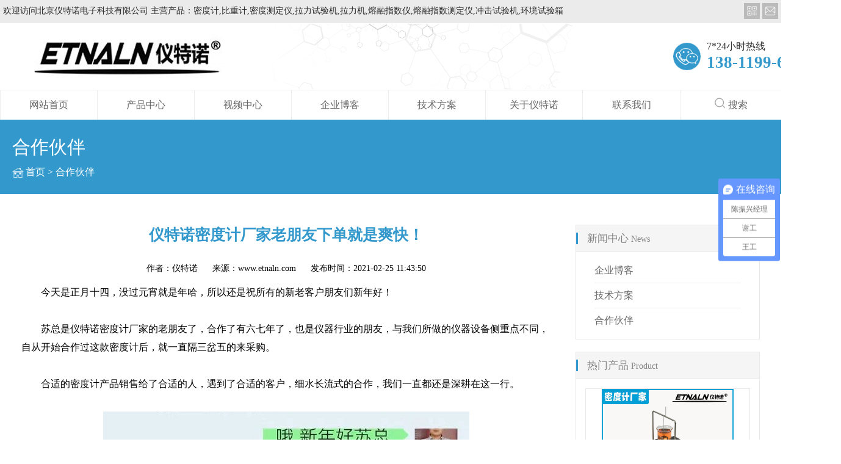

--- FILE ---
content_type: text/html; charset=utf-8
request_url: http://www.etnaln.com/news/hzhb/97.html
body_size: 9243
content:

<!DOCTYPE html>
<html>
<head>
    <meta http-equiv="Content-Type" content="text/html; charset=utf-8" />
    <meta name="viewport" content="width=device-width,initial-scale=1.0,user-scalable=no">
    <title>仪特诺密度计厂家老朋友下单就是爽快！-北京仪特诺电子科技有限公司</title>
    <meta name="keywords" content="密度计_密度计厂家" />
    <meta name="description" content="仪特诺密度计_密度计厂家厂家老朋友下单就是爽快！苏总是仪特诺密度计厂家的老朋友了，合作了有六七年了，也是仪器行业的朋友，与我们所做的仪器设备侧重点不同，自从开始合作过这款密度计后，就一直隔三岔五的来采购。"/>
    <link href="/Content/CSS/basicStyle.css" rel="stylesheet" type="text/css" />
        <link href="/Content/CSS/inner.css" rel="stylesheet" type="text/css" />
    <script src="/Content/JS/jquery-1.9.1.min.js" type="text/javascript"></script>
    <script src="/Content/JS/jquery-migrate-1.1.1.js" type="text/javascript"></script>
    <script src="/Content/JS/hc-sticky.js" type="text/javascript"></script>
    <link href="/Content/CSS/swiper.min.css" rel="stylesheet" type="text/css" />
    <script src="/Content/JS/swiper.min.js" type="text/javascript"></script>
    <script src="/Content/JS/GlobalJS.js" type="text/javascript"></script>
    <script src="/Content/JS/Inner.js" type="text/javascript"></script>
    <!--[if lt IE 9]>
    <script src="/Content/JS/html5.min.js"></script>
    <![endif]-->
    
    <script>
var _hmt = _hmt || [];
(function() {
  var hm = document.createElement("script");
  hm.src = "https://hm.baidu.com/hm.js?18622ca62cecab4c245fa325c42f5567";
  var s = document.getElementsByTagName("script")[0]; 
  s.parentNode.insertBefore(hm, s);
})();
</script>
</head>
<body>
    <div class="wrap container">
        

<header id="header">
    <div class="topLineBox clear">
        <div class="main">
            <div class="topLine">欢迎访问北京仪特诺电子科技有限公司 主营产品：密度计,比重计,密度测定仪,拉力试验机,拉力机,熔融指数仪,熔融指数测定仪,冲击试验机,环境试验箱</div>
            <div class="iconBtn">
                <ul class="clear">
                    <li class="code"><a class="icon-mobile" href="javascript:void(0)" title="微信咨询我">
                        <span>微信咨询我<img src="/Content/Images/code.jpg" /></span>
                    </a></li>
                    <li class="email"><a class="icon-mail" href="/contact/" title="联系我们">
                        <span>联系我们</span>
                    </a></li>
                </ul>
            </div>
        </div>
    </div>
    <div class="logo clear main">
        <div class="logoImg floatLeft">
            <a href="/"><img src="/Uploads/Image/System/logo.jpg" alt="北京仪特诺电子科技有限公司" /></a>
        </div>
        <div class="topCotactBox floatRight">
            <div class="topCotactInfo clear">
                <img class="floatLeft" src="/Content/Images/topTelIcon.png" alt="联系电话" />
                <div class="floatRight">
                    <div class="contactText">7*24小时热线</div>
                        <div class="contactTel">138-1199-6887</div>
                    
                </div>
            </div>
        </div>

        <button class="navbar-toggle" data-effect="st-effect-1">
            <span class="sr-only">切换导航</span>
            <span class="icon-bar"></span>
            <span class="icon-bar"></span>
            <span class="icon-bar"></span>
        </button>
    </div>
    <nav id="js_nav" class="nav">
        <div class="navMain main">
            <ul class="item1 clear">
                <li data-num="0005">
                    <a href="/">网站首页</a>
                </li>
                <li data-num="0010">
                    <a href="/product/">产品中心</a>
                </li>
                <li data-num="0030">
                    <a href="/case/spzx/">视频中心</a>
                </li>
                <li data-num="0025">
                    <a href="/news/qybk/">企业博客</a>
                </li>
                <li>
                    <a href="/news/jsfa/">技术方案</a>
                </li>
                <li data-num="0015">
                    <a href="/aboutus/">关于仪特诺</a>
                </li>
                <li data-num="0040">
                    <a href="/contact/">联系我们</a>
                </li>
                <li class="searchBtn"><a href="/search/"><img src="/Content/Images/ico_01b.png">搜索</a></li>
            </ul>
        </div>
    </nav>
    <div class="navMask"></div>
    <div class="searchFixed">
        <div class="sou_box clearfix">
            <input value="搜索"  type="button" id="searchHeaderBtn">
            <div class="sou_write">
                <input placeholder="输入关键词搜索" id="searchHeaderKeyword" type="text">
            </div>
            <div class="sou_list" style="line-height: 36px">热门搜索词：
                        <a href="/tags/lalishiyangji.html">拉力试验机</a>
                        <a href="/tags/rtldsly.html">熔体流动速率仪</a>
                        <a href="/tags/rrzscdy.html">熔融指数测定仪</a>
                        <a href="/tags/ytmiduji.html">液体密度计</a>
                        <a href="/tags/mdcsy.html">密度测试仪</a>
                        <a href="/tags/miduyi.html">密度仪</a>
                        <a href="/tags/hjmdj.html">黄金密度计</a>
                        <a href="/tags/bizhongji.html">比重计</a>
    
            </div>
        </div>
    </div>
</header>
<script type="text/javascript">
    $(function () {
        $(".sou_box").click(function (event) {
            event.stopPropagation();
        });
//        $(".searchBtn").click(function () {
//            $(".searchFixed").show();
//        });
//        $(".searchFixed").click(function () {
//            $(".searchFixed").hide();
//        });
    
//        $("#searchHeaderBtn").click(function () {
//            var searchTxt = $("#searchHeaderKeyword").val();
//            window.location.href = '/search/' + searchTxt;
//        });
    });
</script>
        
        <div class="main">
            <div class="locationBox">
                <div class="locationTitle">合作伙伴</div>
                <div class="location"><a href="/">首页</a> &gt;
    <a href="/news/hzhb/">合作伙伴</a>
</div>
            </div>
    
            <div class="innerContent clear">
                    <div class="contentSide" id="js_side">
                        
    
<div class="sideBox">
    <div class="sideTitle">
        <span>新闻中心</span>
        <small>News</small>
<i></i>    </div>
    <div class="sideNavList">
        <ul class="level1 clear">
            <li class="">
                <a href="/news/qybk/">企业博客</a>
            </li>
            <li class="">
                <a href="/news/jsfa/">技术方案</a>
            </li>
            <li class="on">
                <a href="/news/hzhb/">合作伙伴</a>
            </li>
        </ul>
    </div>
</div>


<div class="sideBox pc">
    <div class="sideTitle">
        <span>热门产品</span>
        <small>Product</small>
    </div>
    <div class="sideProduct">
        <div class="sideProductList">
            <ul class="swiper-wrapper clear">
                <li class="swiper-slide">
                    <a href="/product/mdcsy/72.html" title="密度仪-固体密度仪-液体密度仪">
                        <div class="imgBox imgHover">
                            <img src="/Uploads/Image/Products/20230723220531_s.jpg" alt="密度仪-固体密度仪-液体密度仪" />
                        </div>
                        <span>密度仪-固体密度仪-液体密度仪</span>
                    </a>
                </li>
                <li class="swiper-slide">
                    <a href="/product/mdcsy/74.html" title="ET-320固体密度计 使用满意复购率高">
                        <div class="imgBox imgHover">
                            <img src="/Uploads/Image/Products/20230730120044_s.jpg" alt="ET-320固体密度计 使用满意复购率高" />
                        </div>
                        <span>ET-320固体密度计 使用满意复购率高</span>
                    </a>
                </li>
                <li class="swiper-slide">
                    <a href="/product/mdcsy/70.html" title="密度计-比重计-固体/颗粒/粉末/液体密度检测仪厂家">
                        <div class="imgBox imgHover">
                            <img src="/Uploads/Image/Products/20230715095705_s.jpg" alt="密度计-比重计-固体/颗粒/粉末/液体密度检测仪厂家" />
                        </div>
                        <span>密度计-比重计-固体/颗粒/粉末/液体密度检测仪厂家</span>
                    </a>
                </li>
                <li class="swiper-slide">
                    <a href="/product/mdcsy/73.html" title="液体密度计-实验室常用型号ET-03L">
                        <div class="imgBox imgHover">
                            <img src="/Uploads/Image/Products/20230730112837_s.jpg" alt="液体密度计-实验室常用型号ET-03L" />
                        </div>
                        <span>液体密度计-实验室常用型号ET-03L</span>
                    </a>
                </li>
                <li class="swiper-slide">
                    <a href="/product/mdcsy/1.html" title="ET-320固体密度测试仪">
                        <div class="imgBox imgHover">
                            <img src="/Uploads/Image/Products/20201204161222_s.jpg" alt="ET-320固体密度测试仪" />
                        </div>
                        <span>ET-320固体密度测试仪</span>
                    </a>
                </li>
                <li class="swiper-slide">
                    <a href="/product/mdcsy/2.html" title="ET-320M 多功能固体密度测试仪">
                        <div class="imgBox imgHover">
                            <img src="/Uploads/Image/Products/20201204162825_s.jpg" alt="ET-320M 多功能固体密度测试仪" />
                        </div>
                        <span>ET-320M 多功能固体密度测试仪</span>
                    </a>
                </li>
                <li class="swiper-slide">
                    <a href="/product/mdcsy/3.html" title="ET-03L液体密度计">
                        <div class="imgBox imgHover">
                            <img src="/Uploads/Image/Products/20201204164221_s.jpg" alt="ET-03L液体密度计" />
                        </div>
                        <span>ET-03L液体密度计</span>
                    </a>
                </li>
                <li class="swiper-slide">
                    <a href="/product/rrzsy/4.html" title="YTN-MF4 熔融指数仪">
                        <div class="imgBox imgHover">
                            <img src="/Uploads/Image/Products/20201204165045_s.jpg" alt="YTN-MF4 熔融指数仪" />
                        </div>
                        <span>YTN-MF4 熔融指数仪</span>
                    </a>
                </li>
                <li class="swiper-slide">
                    <a href="/product/rrzsy/5.html" title="高精度电动熔融指数仪YTN-MFV4-Z7">
                        <div class="imgBox imgHover">
                            <img src="/Uploads/Image/Products/20201204171918_s.jpg" alt="高精度电动熔融指数仪YTN-MFV4-Z7" />
                        </div>
                        <span>高精度电动熔融指数仪YTN-MFV4-Z7</span>
                    </a>
                </li>
                <li class="swiper-slide">
                    <a href="/product/llsyj/6.html" title="单柱拉力试验机">
                        <div class="imgBox imgHover">
                            <img src="/Uploads/Image/Products/20201204174435_s.jpg" alt="单柱拉力试验机" />
                        </div>
                        <span>单柱拉力试验机</span>
                    </a>
                </li>
            </ul>
            <div class="sideProduct-next"></div>
            <div class="sideProduct-prev"></div>
        </div>
    </div>
</div>
<script type="text/javascript">
    $(function () {
        var bannerSwiper = new Swiper('.sideProductList', {
            slidesPerView: 1,
            // init: false,
            autoplayDisableOnInteraction: false,
            autoplay: 3000,
            speed: 500,
            loop: true,
            nextButton: '.sideProduct-next',
            prevButton: '.sideProduct-prev'
        });
    });
</script>

<div class="sideBox pc">
    <div class="sideTitle">
        <span>联系我们</span>
        <small>Contact</small>
    </div>
    <div class="sideContact">
                    <div>手机：138-1199-6887</div>
                    <div>电话：010-58498566</div>
                    <div>地址：北京市平谷区迎宾街1号院23号楼5层501-5</div>
    </div>
</div>

                    </div>
                <div class="containLeft">
                    

<div class="detail main">
    <article>
        <h1 class="title">仪特诺密度计厂家老朋友下单就是爽快！</h1>
        <div class="infos">
            <div>
                <span>作者：<a href="http://www.etnaln.com">仪特诺</a></span>
                <span>来源：www.etnaln.com</span>
                <span class="pubTime">发布时间：<time>2021-02-25 11:43:50</time></span>
            </div>
        </div>
        <div class="content"><p>
	今天是正月十四，没过元宵就是年哈，所以还是祝所有的新老客户朋友们新年好！
</p>
<p>
	<br />
</p>
<p>
	苏总是仪特诺<a href="http://www.etnaln.com">密度计厂家</a>的老朋友了，合作了有六七年了，也是仪器行业的朋友，与我们所做的仪器设备侧重点不同，自从开始合作过这款密度计后，就一直隔三岔五的来采购。
</p>
<p>
	<br />
</p>
<p>
	合适的密度计产品销售给了合适的人，遇到了合适的客户，细水长流式的合作，我们一直都还是深耕在这一行。
</p>
<p>
	<br />
</p>
<p>
	<img src="/Uploads/image/kindeditor/20210225115705_0424.jpg" />
</p>
<p>
	<br />
</p>
<p>
	想起一位朋友说的话：“想买你产品的顾客，没有太多的问题，而不想买你产品的顾客，有问不完的问题。有些顾客，很快就会成为你的客户；而有些顾客，也只能永远是你的顾客。”
</p>
<p>
	<br />
</p>
<p>
	所以，尽力做好自己的事，抓住咱们自己能抓住的事情，用心服务好每个买我们产品的客户。
</p>
<p>
	<br />
</p>
<p>
	与其到处引流，不好做好产品，做好口碑，更多的客户转介绍，是我们仪特诺密度计厂家一直在努力的事情...
</p>
<p>
	<br />
</p>
<p>
	<img src="/Uploads/image/kindeditor/20201207102530_7161.jpg" />
</p>
<p>
	<br />
</p>
<p>
	<br />
</p>
<p>
	<img src="/Uploads/image/kindeditor/20201207105526_8723.jpg" />
</p>
<p>
	<br />
</p>
<p>
	<img src="/Uploads/image/kindeditor/20201221105841_0130.jpg" />
</p>
<p>
	<br />
</p>
<p>
	<img src="/Uploads/image/kindeditor/20201207105656_0442.jpg" />
</p>
<p>
	<br />
</p>
<p>
	<br />
</p>
<p>
	<br />
</p></div>
    </article>
    <div class="prevAndNext fn-clear">
            <span class="prev">上一篇：<a href="/news/hzhb/32.html")>固体密度测试仪ET-320应用于秦皇岛新材料行业客户处</a></span>
    
            <span class="next">下一篇：<a href="/news/hzhb/141.html")>测量重晶石粉的比重仪器 ET-320型号比重计</a></span>
    </div>
</div>

        <div class="relativeInfo">
            <div class="titleBar">
                <span>相关新闻</span>
            </div>
            <ul class="relativeList clear">
                    <li>
                        <a href="/news/hzhb/651.html") target="_blank">仪特诺高精度固体密度计再获认可，助力天津大学科研创新</a>
                    </li>
                    <li>
                        <a href="/news/hzhb/649.html") target="_blank">ET-320M多功能体密度/孔隙率测量仪 老客户转介绍来的成单迅速</a>
                    </li>
                    <li>
                        <a href="/news/hzhb/620.html") target="_blank">ET-320型密度测试仪成交，从来电到款到仅用半个小时！</a>
                    </li>
                    <li>
                        <a href="/news/hzhb/609.html") target="_blank">老客户复购2台拉力试验机到越南工厂使用</a>
                    </li>
                    <li>
                        <a href="/news/hzhb/606.html") target="_blank">仪特诺电子式固体密度计ET-120H，走出亚洲去到非洲了</a>
                    </li>
                    <li>
                        <a href="/news/hzhb/598.html") target="_blank">赵老师说用你们公司的密度计发的文献还挺多的</a>
                    </li>
                    <li>
                        <a href="/news/hzhb/580.html") target="_blank">十多年相伴，仪特诺感恩有您</a>
                    </li>
                    <li>
                        <a href="/news/hzhb/558.html") target="_blank">粉末冶金行业老客户转介绍，仪特诺ET-320刚报完价就要做合同</a>
                    </li>
                    <li>
                        <a href="/news/hzhb/546.html") target="_blank">双氧水浓度与密度测试仪ET-01HP应用于印染行业</a>
                    </li>
                    <li>
                        <a href="/news/hzhb/544.html") target="_blank">密度计做好质量，中字头单位来复购</a>
                    </li>
                    <li>
                        <a href="/news/hzhb/542.html") target="_blank">ET-320固体密度计应用于南京生物科技公司</a>
                    </li>
                    <li>
                        <a href="/news/hzhb/518.html") target="_blank">广东赛康制药厂有限公司采购我司固液体多用型密度计ET-320D</a>
                    </li>
                    <li>
                        <a href="/news/hzhb/517.html") target="_blank">上海富驰高科技股份有限公司十年后第三次购买我司高精度密度测试仪</a>
                    </li>
                    <li>
                        <a href="/news/hzhb/511.html") target="_blank">ET-03L液体密度计应用于香精香料行业案例</a>
                    </li>
                    <li>
                        <a href="/news/hzhb/506.html") target="_blank">仪器商指定型号和品牌来采购电子密度计ET-03L</a>
                    </li>
                    <li>
                        <a href="/news/hzhb/502.html") target="_blank">密度计ET-320，这样的复购再来一打可以吗</a>
                    </li>
                    <li>
                        <a href="/news/hzhb/499.html") target="_blank">液体密度计ET-03L仪器商老客户复购</a>
                    </li>
                    <li>
                        <a href="/news/hzhb/495.html") target="_blank">老客户转介绍新客户，复购一台液体密度计ET-03L</a>
                    </li>
                    <li>
                        <a href="/news/hzhb/492.html") target="_blank">液体密度计ET-03L老客户转介绍新客户</a>
                    </li>
                    <li>
                        <a href="/news/hzhb/490.html") target="_blank">锂电池隔膜材料孔隙率测试仪ET-120HM</a>
                    </li>
            </ul>
        </div>


        <div class="relativeInfo">
            <div class="titleBar">
                <span>相关推荐</span>
            </div>
            <div class="relativeList">
                <ul class="relativeList clear">
                        <li>
                            <a href="/news/qybk/663.html" title="专业密度测量合作伙伴：仪特诺为质检机构与工业企业提供可靠设备" target="_blank">专业密度测量合作伙伴：仪特诺为质检机构与工业企业提供可靠设备</a>
                        </li>
                        <li>
                            <a href="/news/qybk/660.html" title="探究冷热冲击试验箱过载原因及保护措施" target="_blank">探究冷热冲击试验箱过载原因及保护措施</a>
                        </li>
                        <li>
                            <a href="/news/qybk/659.html" title="高低温拉力试验机：温度控制精度是影响结果的核心因素之一" target="_blank">高低温拉力试验机：温度控制精度是影响结果的核心因素之一</a>
                        </li>
                        <li>
                            <a href="/news/qybk/657.html" title="从质疑到信服：河北客户亲历仪特诺密度计对比测试，结果再现稳定精度" target="_blank">从质疑到信服：河北客户亲历仪特诺密度计对比测试，结果再现稳定精度</a>
                        </li>
                        <li>
                            <a href="/news/qybk/656.html" title="您的砝码破损了？别担心！仪特诺液体比重计，早已为您备好第二方案" target="_blank">您的砝码破损了？别担心！仪特诺液体比重计，早已为您备好第二方案</a>
                        </li>
                        <li>
                            <a href="/news/qybk/655.html" title="解决腐蚀性液体测量难题：仪特诺的专业防腐方案" target="_blank">解决腐蚀性液体测量难题：仪特诺的专业防腐方案</a>
                        </li>
                        <li>
                            <a href="/news/qybk/654.html" title="塑料颗粒比重仪选型考量：在成本与性能之间寻求最优解" target="_blank">塑料颗粒比重仪选型考量：在成本与性能之间寻求最优解</a>
                        </li>
                        <li>
                            <a href="/news/qybk/653.html" title="仪特诺电子比重计：提升制造业质量管控水平的科学仪器" target="_blank">仪特诺电子比重计：提升制造业质量管控水平的科学仪器</a>
                        </li>
                        <li>
                            <a href="/news/qybk/652.html" title="仪特诺PVC塑料密度计，为品质生产注入可靠保障" target="_blank">仪特诺PVC塑料密度计，为品质生产注入可靠保障</a>
                        </li>
                        <li>
                            <a href="/news/qybk/650.html" title="选密度计，如何避免“低价陷阱”？仪特诺：以专业价值定义品质标准" target="_blank">选密度计，如何避免“低价陷阱”？仪特诺：以专业价值定义品质标准</a>
                        </li>
                        <li>
                            <a href="/news/qybk/648.html" title="影响电子拉力试验机测试结果的方面有哪些？" target="_blank">影响电子拉力试验机测试结果的方面有哪些？</a>
                        </li>
                        <li>
                            <a href="/news/qybk/647.html" title="薄膜拉力试验机试验流程及核心测试功能" target="_blank">薄膜拉力试验机试验流程及核心测试功能</a>
                        </li>
                        <li>
                            <a href="/news/qybk/646.html" title="高低温试验箱的密封条多久更换一次" target="_blank">高低温试验箱的密封条多久更换一次</a>
                        </li>
                        <li>
                            <a href="/news/qybk/645.html" title="塑料的冲击强度怎么测试？塑料冲击强度测试指南" target="_blank">塑料的冲击强度怎么测试？塑料冲击强度测试指南</a>
                        </li>
                        <li>
                            <a href="/news/qybk/644.html" title="仪特诺电子密度计：固体密度测量方法" target="_blank">仪特诺电子密度计：固体密度测量方法</a>
                        </li>
                        <li>
                            <a href="/news/qybk/643.html" title="像特斯拉卖车，全国统一价，其实大家都开心" target="_blank">像特斯拉卖车，全国统一价，其实大家都开心</a>
                        </li>
                        <li>
                            <a href="/news/qybk/642.html" title="从28家质检院所的认可出发，我们想连接更多伙伴" target="_blank">从28家质检院所的认可出发，我们想连接更多伙伴</a>
                        </li>
                        <li>
                            <a href="/news/qybk/640.html" title="仪特诺ET-320橡塑密度计：专业高效，助力橡塑行业精准密度测量" target="_blank">仪特诺ET-320橡塑密度计：专业高效，助力橡塑行业精准密度测量</a>
                        </li>
                        <li>
                            <a href="/news/qybk/639.html" title="准备买固体密度计的朋友们，不妨花几分钟看看这段分享" target="_blank">准备买固体密度计的朋友们，不妨花几分钟看看这段分享</a>
                        </li>
                        <li>
                            <a href="/news/qybk/638.html" title="拒绝隐性成本！为什么说仪特诺密度计的“综合使用成本”更低？" target="_blank">拒绝隐性成本！为什么说仪特诺密度计的“综合使用成本”更低？</a>
                        </li>

                </ul>
            </div>
        </div>

                </div>
            </div>
        </div>

        

<footer class="footer-box">
    <div class="main clear">
        <a href="javascript:void(0)" class="go-to-top">
            <img src="/Content/Images/goToTopImg.jpg" alt="回到顶部" />
        </a>
        <img class="bottomQrCode" src="/Content/Images/bottomQrCode.jpg" alt="扫码二维码" />
        <div class="bottom-info">
            <ul class="bottomNav clear">
                    <li>
                        <a href="/">网站首页</a>
                             /
                    </li>
                    <li>
                        <a href="/product/">产品中心</a>
                             /
                    </li>
                    <li>
                        <a href="/">视频中心</a>
                             /
                    </li>
                    <li>
                        <a href="/news/qybk/">企业博客</a>
                             /
                    </li>
                    <li>
                        <a href="/news/jsfa/">技术方案</a>
                             /
                    </li>
                    <li>
                        <a href="/aboutus/">关于仪特诺</a>
                             /
                    </li>
                    <li>
                        <a href="/contact/">联系我们</a>
                    </li>

            </ul>

            <ul class="contact-list clear">
                <li>电话：010-58498566</li>
                <li>陈经理：138-1199-6887</li>
                <li>Email：2775571683@qq.com</li>
                <li>地址：北京市平谷区迎宾街1号院23号楼5层501-5</li>
            </ul>

            <div class="support">
                &copy; 2000-2026 仪特诺 版权所有  保留一切权利 <a href="https://beian.miit.gov.cn/" rel="nofollow">京ICP备12023306号-4</a>
            </div>
        </div>
    </div>
</footer>
    </div>
    
    <script>
(function(){
    var bp = document.createElement('script');
    var curProtocol = window.location.protocol.split(':')[0];
    if (curProtocol === 'https') {
        bp.src = 'https://zz.bdstatic.com/linksubmit/push.js';
    }
    else {
        bp.src = 'http://push.zhanzhang.baidu.com/push.js';
    }
    var s = document.getElementsByTagName("script")[0];
    s.parentNode.insertBefore(bp, s);
})();
</script>
</body>
</html>

--- FILE ---
content_type: text/css
request_url: http://www.etnaln.com/Content/CSS/basicStyle.css
body_size: 3146
content:
* {
    padding: 0;
    margin: 0;
}

body {
    color: #000;
    font-size: 14px;
    font-family: "微软雅黑";
}

.container {
    background-color: #fff;
}

table {
    border-collapse: collapse;
    border-spacing: 0;
}

input,
textarea {
    outline: none;
    background: #fff;
    border: none;
}

img {
    display: block;
}

.imgHover img {
    transition: 0.5s;
}

.imgHover img:hover {
    transform: scale(1.2);
}

ol,
ul{
    list-style: none;
}

caption,
th {
    text-align: left;
}

h1,
h2,
h3,
h4,
h5,
h6 {
    font-weight: normal;
    font-size: 100%;
}

i,
strong,
em,
b {
    font-style: normal;
}

/* 链接颜色设置*/
a {
    color: inherit;
    text-decoration: none;
}

a:hover {
    color: #3399cc;
}

.hidden {
    display: none;
}

.floatLeft {
    float: left;
}

.floatRight {
    float: right;
}

.clear:after {
    clear: both;
    content: '';
    display: block;
    width: 0;
    height: 0;
    visibility: hidden;
}

/* 图片自适应（imgBox需要设置独立宽高） */
.imgBox {
    position: relative;
    overflow: hidden;
}

.imgBox img {
    position: absolute;
    max-width: 100%;
    max-height: 100%;
    top: 0;
    left: 0;
    right: 0;
    bottom: 0;
    margin: auto;
}

/* 单行文字超出隐藏 */

.ellipsis {
    display: block;
    overflow: hidden;
    white-space: nowrap;
    text-overflow: ellipsis;
}

/* 链接颜色设置*/
.main {
    width: 100%;
    max-width: 1400px;
    margin-left: auto;
    margin-right: auto;
}

@media (max-width: 1200px) {
    .main {
        padding-left: 10px;
        padding-right: 10px;
        box-sizing: border-box;
    }
}

.wrap {
    width: 100%;
    max-width: 100%;
    margin-left: auto;
    margin-right: auto;
}


/*头部信息*/
.logo {
    height: 110px;
    padding: 0px 49px;
    background: url(../Images/topbg.png) center no-repeat;
}

.topLineBox {
    background: #ebebeb;
    border-bottom: 1px solid rgba(0, 0, 0, 0.04);
    padding: 5px;
}

.topLineBox .topLine {
    float: left;
    height: 26px;
    line-height: 26px;
    color: #2a2a2a;
}

.topLineBox .iconBtn {
    float: right;
}

.topLineBox .iconBtn ul {
    position: relative;
}

.topLineBox .iconBtn li {
    float: left;
    width: 26px;
    height: 26px;
    margin-left: 4px;
    background: #bbb;
    background-repeat: no-repeat;
    background-position: center center;
    background-size: 80% 80%;
}

.topLineBox .iconBtn li.code {
    background-image: url("../Images/icon-code.png");
}

.topLineBox .iconBtn li.email {
    background-image: url("../Images/icon-email.png");
}

.topLineBox .iconBtn li a {
    background-color: inherit;
}

.topLineBox .iconBtn li span {
    position: absolute;
    display: block;
    width: 106px;
    right: 0;
    top: 100%;
    margin-top: 20px;
    background-color: inherit;
    text-align: center;
    padding: 5px;
    color: #fff;
    -webkit-transition: margin-top .2s;
    -moz-transition: margin-top .2s;
    -o-transition: margin-top .2s;
    transition: margin-top .2s;
    visibility: hidden;
    z-index: -6666;
}

.topLineBox .iconBtn li span img {
    max-width: 100%;
    margin: 4px auto 0;
}

.topLineBox .iconBtn li:nth-child(1):hover {
    background-color: #3399cc;
}

.topLineBox .iconBtn li:nth-child(2):hover {
    background-color: #f3554f;
}

.topLineBox .iconBtn li:hover span {
    margin-top: 0;
    visibility: visible;
    z-index: 2;
}

.logo .logo-main {
    height: 100%;
}

.logo .logoImg,
.logo .slogan {
    height: 100%;
}

.logo .logoImg:before,
.logo .slogan:before {
    content: "";
    display: inline-block;
    height: 100%;
    vertical-align: middle;
}

.logo .logoImg img,
.logo .slogan img {
    display: inline-block;
    vertical-align: middle;
    max-height: 100%;
}

.logo .slogan {
    margin-left: 9%;
}

.logo .slogan img {
    margin-top: 15px;
}

.topCotactBox {
    height: 100%;
}

.topCotactBox .contactText {
    font-size: 16px;
    color: #333333;
    line-height: 1;
}

.topCotactBox .contactTel {
    font-size: 27px;
    color: #3399cc;
    line-height: 1;
    margin-top: 5px;
    font-weight: bold;
}

.topCotactBox .contactTel span {
    font-size: 30px;
    color: #3399cc;
}

.topCotactBox:before {
    content: "";
    display: inline-block;
    height: 100%;
    vertical-align: middle;
}

.topCotactBox .topCotactInfo {
    display: inline-block;
    vertical-align: middle;
}

.topCotactBox .topCotactInfo>img {
    margin-right: 10px;
    margin-top: 2px;
    height: 45px;
}

@media (max-width: 1200px) {
    .logo .slogan {
        display: none;
    }
}

@media (max-width: 768px) {
    .logo {
        height: 60px;
        padding: 10px 0;
        box-sizing: border-box;
    }

    .topLineBox {
        display: none;
    }

    .logoImg {
        width: 80%;
    }

    .topCotactBox {
        display: none;
    }
}



nav {
    background: #fff;
    height: 48px;
    width: 100%;
    border-top: 1px solid #eee;
}

.nav .navMain {
    position: relative;
}

.nav .secondBox {
    position: absolute;
    width: 100%;
    top: 100%;
    left: 0;
    margin-top: 30px;
    background-color: #fff;
    -ms-transition: all .3s;
    -webkit-transition: all .3s;
    -moz-transition: all .3s;
    -o-transition: all .3s;
    transition: all .3s;
    opacity: 0;
    visibility: hidden;
    z-index: 666;
}

.nav a {
    display: block;
    color: #666;
}

.nav li.searchBtn {
    cursor: pointer;
}

.nav li.searchBtn img {
    display: inline;
    margin-right: 5px;
}

.nav ul.item1>li {
    display: table-cell;
    width: 1%;
    text-align: center;
    border-left: 1px solid #eee;
    line-height: 48px;
    font-size: 16px;
    color: #333333;
}

.nav ul.item1>li> a {
    position: relative;
}

.nav ul.item1>li > a:after {
    color: #3399cc;
    background: #3399cc;
    content: "";
    height: 2px;
    left: 0;
    opacity: 1;
    position: absolute;
    top: -2px;
    -ms-transition: width 0.2s ease 0s;
    -webkit-transition: width 0.2s ease 0s;
    -moz-transition: width 0.2s ease 0s;
    -o-transition: width 0.2s ease 0s;
    transition: width 0.2s ease 0s;
    width: 0;
}

.nav ul.item1>li:hover > a:after {
    width: 100%;
}

.nav ul.item1>li:hover .secondBox {
    visibility: visible;
    margin-top: 0;
    opacity: 1;
    border-top: 1px solid #eee;
}
.nav .secondBox .left,
.nav .secondBox .right{
    display: table-cell;
    width: 50%;
    padding: 20px;
    box-sizing: border-box;
}
.nav .secondBox .three{
    width: 1%;
}
.nav .secondBox .left{
    border-right: 1px solid #eee;
}
.nav .secondBox .left img{
    float: left;
    margin-right: 15px;
}
.nav .secondBox .left p{
    overflow: hidden;
    font-size: 14px;
    color: #666;
    line-height: 1.6em;
    text-align: left;
}

.nav .secondBox .right li{
    border-bottom: 1px solid #eee;
    font-size: 14px;
    line-height: 30px;
    text-align: left;
    color: #666;
}
.nav .secondBox .right li a:hover{
    color: #f90;
}
.nav .secondBox .right .t{
    font-size: 14px;
    padding-left: 1.4em;
    line-height: 1.2em;
    text-align: left;
    background: url("../Images/icon-t.png") no-repeat 0 center / contain;
    margin-bottom: 20px;
}
.navbar-toggle {
    display: none;
    position: relative;
    float: right;
    padding: 9px 10px;
    margin-right: 9px;
    background-color: transparent;
    background-image: none;
    border: 1px solid #ddd;
    border-radius: 4px;
    cursor: pointer;
    outline: none;
}

.navbar-toggle .sr-only {
    position: absolute;
    width: 1px;
    height: 1px;
    padding: 0;
    margin: -1px;
    overflow: hidden;
    clip: rect(0, 0, 0, 0);
    border: 0;
}

.navbar-toggle .icon-bar {
    display: block;
    width: 22px;
    height: 2px;
    border-radius: 1px;
    background-color: #888;
}

.navbar-toggle .icon-bar+.icon-bar {
    margin-top: 4px;
}

.nav .navMask {
    display: none;
}

@media (max-width: 768px) {
    .navbar-toggle {
        display: block;
    }

    .nav {
        padding: 1em;
        background-color: #fff;
        border-top: 1px solid #e7e7e7;
    }

    .nav ul.item1>li {
        display: block;
        width: 100%;
        border-left: 0;
        text-align: left;
        padding: .1em 0;
        font-size: 20px;
        text-indent: 1em;
    }

    .nav a {
        color: #b0b0b0;
        line-height: 2;
    }

    .nav {
        visibility: visible;
        -webkit-transform: translate3d(-100%, 0, 0);
        transform: translate3d(-100%, 0, 0);
        position: fixed;
        top: 0;
        left: 0;
        z-index: 100;
        width: 50%;
        height: 100%;
        -webkit-transition: all 0.5s;
        transition: all 0.5s;
    }

    .nav.on {
        -webkit-transform: translate3d(0, 0, 0);
        transform: translate3d(0, 0, 0);
    }

    .navMask {
        display: none;
        position: fixed;
        width: 100%;
        height: 100%;
        top: 0;
        left: 0;
        background-color: rgba(0, 0, 0, .5);
        z-index: 64;
    }
    .nav .secondBox{
        display: none !important;
    }
}

/*头部信息*/



/* 轮播图 */
.slideBox {
    overflow: hidden;
    position: relative;
}

.slideBox li {
    width: 100%;
}

.slideBox li img {
    width: 100%;
}

.slideBox .pcBanner {
    display: block;
}

.slideBox .mobileBanner {
    display: none;
}

@media (max-width: 768px) {
    .slideBox .pcBanner {
        display: none;
    }

    .slideBox .mobileBanner {
        display: block;
    }
}

/* 轮播图 */

/*公共标题*/
.moduleTitle {
    text-align: center;
    margin-bottom: 30px;
}

.moduleTitle .en {
    font-size: 16px;
    text-transform: uppercase;
}

.moduleTitle .ch {
    font-size: 20px;
    font-weight: bold;
}

.moduleTitle .ch:after {
    content: " —";
}

.moduleTitle .ch:before {
    content: "— ";
}

.moduleTitle i {
    display: block;
    width: 0;
    height: 0;
    border-top: 12px solid #ff7f00;
    border-left: 8px solid transparent;
    border-right: 8px solid transparent;
    border-bottom: 12px solid transparent;
    margin: 9px auto 0;
}

@media (max-width: 768px) {
    .moduleTitle {
        margin-bottom: 10px;
    }

    .moduleTitle .en {
        font-size: 13px;
    }

    .moduleTitle .ch {
        font-size: 20px;
    }

    .moduleTitle i {
        margin: 5px auto 0;
    }
}

/*公共标题end*/

.mTop {
    margin-top: 37px;
}

@media (max-width: 768px) {
    .mTop {
        margin-top: 30px;
    }
}

.overflowH {
    overflow: hidden;
    text-overflow: ellipsis;
    white-space: nowrap;
}


/* footer */
.footer-box
{
    background: #dadada;
}

.footer-box .main
{
    padding: 60px 0px 30px 0px;
    position: relative;
}

.footer-box .main .go-to-top
{
    position: absolute;
    top: -30px;
    left: 0px;
}

.footer-box .bottomNav a
{
    color: #383838;
    font-size: 16px;
    padding: 0 30px;
    font-weight: bold;
}

.footer-box .bottomNav li:first-child a
{
    padding-left: 0px;
}

.footer-box .bottomNav li
{
    float: left;
}

.footer-box .bottom-info
{
    overflow: hidden;
}

.footer-box .bottomQrCode
{
    float: right;
}

.footer-box .contact-list
{
    margin-top: 60px;
    color: #383838;
    font-size: 16px;
    padding-bottom: 50px;
    border-bottom: #b8b8b8 solid 1px;
    overflow: hidden;
    width: 96%;
}

.footer-box .contact-list li
{
    float: left;
    margin-right: 25px;
    padding-left: 25px;
}

.footer-box .contact-list li:first-child
{
    background: url(../Images/bottomContactIcon1.png) 0px center no-repeat;
}

.footer-box .contact-list li:nth-child(2)
{
    background: url(../Images/bottomContactIcon2.png) 0px center no-repeat;
}

.footer-box .contact-list li:nth-child(3)
{
    background: url(../Images/bottomContactIcon3.png) 0px center no-repeat;
    padding-left: 30px;
}

.footer-box .contact-list li:last-child
{
    background: url(../Images/bottomContactIcon4.png) 0px center no-repeat;
    margin-right: 0px;
}

.footer-box .support
{
    margin-top: 40px;
    font-size: 16px;
}

@media (max-width: 768px)
{
    .footer-box
    {
        margin-top: 30px;
    }

    .footer-box .main
    {
        padding: 40px 10px 20px 10px;
    }

    .footer-box .contact-list
    {
        margin-top: 0px;
        padding-bottom: 0px;
        width: 100%;
    }

    .footer-box .contact-list li
    {
        margin-bottom: 20px;
        padding-left: 33px;
    }


    .footer-box .bottomNav
    {
        display: none;
    }

    .footer-box .bottomNav .bottom-info
    {
        width: 100%;
    }

    .footer-box .bottomQrCode
    {
        display: none;
    }

    .footer-box .support
    {
        margin-top: 20px;
    }
}

/* footer end */



/* search */
.searchFixed{
    position: fixed;
    top: 0;
    left: 0;
    width: 100%;
    height: 100%;
    background-color: rgba(0, 0, 0, .85);
    z-index: 666;
    display: none;
}
.sou_box {
    width: 60%;
    position: absolute;
    top: 50%;
    left: 20%;
    transform: translateY(-50%);
}
#searchHeaderBtn {
    cursor: pointer;
    float: right;
    margin-left: 15px;
    width: 102px;
    height: 46px;
    font-size: 16px;
    border: 2px solid #fcc700;
    background: #fcc700;
    -webkit-border-radius: 5px;
    -moz-border-radius: 5px;
    border-radius: 5px;
    color: #fff;
}
.sou_write {
    overflow: hidden;
}
#searchHeaderKeyword {
    border: none;
    background: none;
    vertical-align: top;
    width: 100%;
    height: 46px;
    border-bottom: 2px solid #fff !important;
    color: #fff;
    font-size: 16px;
}
.sou_list{
    font-size: 16px;
    color: #666;
}
.sou_list a{
    color: #3399cc;
    text-decoration: underline;
    margin-right: 10px;
}
/* search */


--- FILE ---
content_type: text/css
request_url: http://www.etnaln.com/Content/CSS/inner.css
body_size: 4685
content:
/*内页公共部分*/
/*分页控件*/
.totalCount
{
    text-align: center; 
    color: #888;
    margin: 10px 0px;
}
.MvcPagerCtrl {
    font-family: 微软雅黑;
    text-align: center;
    margin-top: 20px;
    padding-bottom: 10px;
    color: #3399cc;
}

.MvcPagerCtrl a {
    overflow: hidden;
    height: 26px;
    text-align: center;
    text-decoration: none;
    line-height: 26px;
    padding: 5px 15px;
    font-size: 16px;
    color: #888;
    border: 1px solid #F0F0F0;
}

.MvcPagerCtrl a:hover {
    color: #fff;
    border: 1px solid #3399cc;
    background-color: #3399cc;
}

/*分页控件结束*/


.innerContent {
    padding: 50px 35px;
    min-height: 400px;
}

.innerContent .containLeft {
    overflow: hidden;
}

.innerContent .contentSide {
    float: right;
    width: 25%;
    padding-left: 40px;
    z-index: 65 !important;
}

@media (max-width: 768px) {
    .innerContent {
        padding: 20px 10px;
    }

    .innerContent .contentSide {
        float: none !important;
        width: 100%;
        padding-left: 0 !important;
        padding-right: 0 !important;
    }
}


/*位置*/
.locationBox {
    background: #3399cc;
    color: #fff;
    padding: 25px 20px;
}

.locationBox .location {
    font-size: 16px;
    padding-left: 1.4em;
    background: url("../Images/home.png") no-repeat 0 center / auto 1em;
}

.locationTitle {
    font-size: 30px;
    margin-bottom: 10px;
}

@media (max-width: 768px) {
    .locationBox {
        padding: 10px 15px;
    }

    .locationBox .location {
        font-size: 12px;
    }

    .locationTitle {
        font-size: 22px;
        margin-bottom: 10px;
    }
}

/*文章类型样式*/
.detail {
    padding-bottom: 20px;
}

.detail .prevAndNext a {
    color: #3399cc;
    font-size: 16px;
}

article .title {
    font-size: 25px;
    text-align: center;
    color: #3399cc;
    font-weight: bold;
    margin-bottom: 30px;
}

article .content {
    font-size: 16px;
    color: #010101;
    font-size: 16px;
    margin-bottom: 20px;
    line-height: 30px;
}

article .content video {
    width: 800px;
    max-width: 100%;
    height: 460px;
    display: block;
    margin: 0 auto;
    background: #000;
}

article .content h2 {
    font-weight: bold;
    margin-bottom: 20px;
    font-family: SimSun;
}

article .content p {
    text-indent: 2em;
}

article .content h3 {
    font-size: 18px;
    border-left: 4px #3399cc solid;
    height: 32px;
    line-height: 32px;
    margin-bottom: 15px !important;
    padding: 0 0 0 15px !important;
}

article .content h4 {
    font-size: 16px;
    border-left: 4px #999999 solid;
    height: 32px;
    line-height: 32px;
    margin-bottom: 15px !important;
    padding: 0 0 0 15px !important;
}

article .content img {
    max-width: 100%;
    margin: 0 auto;
}

article .infos {
    text-align: center;
    margin-bottom: 15px;
}

article .infos span {
    padding: 0px 10px;
}

article .infos .tagsList {
    text-align: left;
    margin-top: 10px;
}

article .infos .tagsList li {
    display: inline-block;
    line-height: 25px;
    height: 25px;
    overflow: hidden;
    margin-right: 5px;
    margin-left: 5px;
}

article .infos .tagsList li a {
    display: block;
    color: #969696;
}

article .infos .tagsList li:first-child {
    font-weight: bold;
    color: #969696;
}

@media (max-width: 768px) {
    .detail .prevAndNext a {
        font-size: 15px;
    }

    .detail .prevAndNext span {
        display: block;
        padding: 10px;
    }

    article .infos span {
        display: block;
        padding: 10px 0px;
    }

    article .infos .tagsList li {
        text-align: center;
    }

    article .title {
        font-size: 18px;
        margin-top: 10px;
        margin-bottom: 10px;
    }

    article .content {
        padding: 0px 10px;
        font-size: 15px;
    }

    article .content p {
        font-size: 15px;
    }

    article .content video {
        height: 50vw;
    }
}

/*相关推荐*/
.relativeInfo {
    margin-top: 20px;
    border: 1px solid #e9e9e9;
}

.relativeInfo .titleBar {
    font-size: 24px;
    color: #838383;
    background-color: #f5f5f5;
    border-bottom: 1px solid #e9e9e9;
    padding: 10px 0 10px 0;
}

.relativeInfo .titleBar span {
    border-left: 3px solid #3399cc;
    padding-left: 15px;
}

.relativeInfo .relativeList {
    padding: 20px;
    list-style-type: circle;
    list-style-position: inside;
}

.relativeInfo .relativeList li {
    width: 44%;
    line-height: 40px;
    font-size: 14px;
    float: left;
    padding-left: 10px;
    padding-right: 20px;
    overflow: hidden;
    height: 40px;
    white-space: nowrap;
    text-overflow: ellipsis;
    color: #666;
}

.relativeInfo .relativeList li a
{
     color: #666666;
}

.relativeInfo .relativeList li a:visited
{
    color: #666666;
}

.relativeInfo .relativeList li a:hover
{
    color: #3399cc;
}

.relativeInfo .productList li{
    width: 31%;
}

@media (max-width: 768px) {
    .relativeInfo .titleBar {
        line-height: 30px;
    }

    .relativeInfo .titleBar span {
        font-size: 18px;
        padding: 0px 20px;
        width: 72px;
    }

    .relativeInfo ul {
        border: none;
    }

    .relativeInfo li {
        width: 100%;
        padding: 0;
    }
    .relativeInfo .productList li{
        width: 48%;
    }

    .relativeInfo .relativeList li
    {
        width: 100%;
    }

    .relativeInfo .relativeList
    {
        padding: 0px;
    }
}

/*内页公共部分*/

/*关于我们*/
.modularTitle {
    text-align: center;
    font-size: 36px;
    margin-top: 40px;
    font-weight: bold;
    color: #3399cc;
}

.modularText {
    margin: 25px auto 35px auto;
    width: 620px;
    text-align: center;
    line-height: 25px;
    font-size: 16px;
    overflow: hidden;
}

@media (max-width: 768px) {
    .modularTitle {
        font-size: 25px;
        margin: 15px auto 15px auto;
    }

    .modularText {
        display: none;
    }
}


/*关于我们*/

/*联系我们*/
.contact {
    margin-bottom: 20px;
}

.contact .contactTel .text {
    float: left;
}

.contact .contactTel .code {
    float: right;
}

.contact .contactTel .companyName {
    font-size: 36px;
    font-weight: bold;
    color: #2f2f2f;
    margin-bottom: 20px;
}

.contact .contactTel p {
    color: #2f2f2f;
    font-size: 20px;
    line-height: 1.8;
}

.contact .contactMap {
    height: 300px;
    width: 700px;
    float: right;
}

.contact .content {
    margin-top: 40px;
}

.contact .content p {
    text-indent: 0em;
    font-size: 20px;
    margin-bottom: 0;
    line-height: 1.8;
}

.contact .navigation {
    font-size: 15px;
    display: none;
    margin-bottom: 20px;
}

@media (max-width: 768px) {
    .contact {
        margin-bottom: 0px;
    }

    .contact .companyName {
        font-size: 16px;
    }

    .contact .contactMap {
        width: 100%;
    }

    .contact .navigation {
        display: block;
    }

    .contact .navigation {
        display: block;
        line-height: 40px;
        text-align: center;
        background: #3399cc;
        color: #fff;
    }

    .contact .contactTel .companyName{
        font-size: 22px;
        margin-bottom: 10px;
    }
    .contact .contactTel p{
        font-size: 15px;
    }
    .contact .contactTel .code{
        float: none;
    }
}

/*售后服务*/
.service {
    margin-bottom: 30px;
}

.service .content {
    padding: 0px;
}

.service li {
    width: 50%;
    height: 370px;
    float: left;
    overflow: hidden;
}

.service li:nth-child(3) {
    float: right;
}

.service .itemTitle {
    font-size: 36px;
    color: #3399cc;
    font-weight: bold;
    margin-top: 60px;
}

.service .itemSummary {
    font-size: 18px;
    line-height: 30px;
    margin-top: 40px;
}

.service .text {
    padding: 0px 40px;
    background: #f2f2f2;
}

@media (max-width: 768px) {
    .service {
        margin-bottom: 0px;
    }

    .service li {
        width: 100%;
        height: initial;
        overflow: hidden;
    }

    .service li:nth-child(3) {
        float: right;
    }

    .service .itemTitle {
        font-size: 17px;
        margin-top: 20px;
    }

    .service .itemSummary {
        font-size: 15px;
        margin-top: 20px;
    }

    .service .text {
        padding: 0px 20px 20px 20px;
    }
}

/*新闻列表*/
.newsList {
    margin-top: 20px;
    margin-bottom: 20px;
}

.newsList li {
    padding-bottom: 30px;
    margin-bottom: 30px;
    border-bottom: solid 1px #eeeeee;
}

.newsList .pubDate {
    float: left;
    border: 1px solid #e6e6e6;
    -moz-box-shadow: 0 0 0 1px #fff inset, 0 2px 0 rgba(0, 0, 0, 0.04);
    -webkit-box-shadow: 0 0 0 1px #fff inset, 0 2px 0 rgba(0, 0, 0, 0.04);
    box-shadow: 0 0 0 1px #fff inset, 0 2px 0 rgba(0, 0, 0, 0.04);
    width: 50px;
    overflow: hidden;
    text-align: center;
    margin-right: 20px;
    display: block;
    color: #666;
}

.newsList .pubDate .day {
    display: block;
    font-size: 30px;
    line-height: 50px;
    border: 1px solid #fff;
    background-color: #eeeeee;
}

.newsList .pubDate .yearMonth {
    display: block;
    font-size: 12px;
    border-top: 1px solid #e6e6e6;
    background: rgba(255, 255, 255, 0.9);
    line-height: 28px;
}

.newsList .info {
    overflow: hidden;
}

.newsList .info .title {
    font-size: 20px;
    padding: 0 0 20px 0;
    margin: 12px 0 0;
    line-height: 120%;
    display: inline-block;
    font-weight: bold;
    color: #666;
    border-bottom: 1px solid #eee;
}

.newsList .info .publisher {
    font-size: 12px;
    color: #afafaf;
    padding: 4px 0;
}

.newsList .info .summary {
    font-size: 12px;
    color: #666666;
    padding: 4px 0;
    font-size: 14px;
    line-height: 1.8;
}

.newsList .info .summary .more {
    color: #3399cc;
}

@media (max-width: 768px) {
    .newsList .info .title{
        font-size: 18px;
        margin-top: 0;
        padding-bottom: 10px;
    }
}

/*工程*/
.projectList {
    margin-top: 20px;
    margin-bottom: 20px;
}

.projectList ul {
    border-bottom: #dcdcdc solid 1px;
}

.projectList li {
    float: left;
    width: 31%;
    margin: 1%;
}

.projectList .imgBox {
    width: 100%;
    padding-bottom: 80%;
    overflow: hidden;
    background: #efefef;
}


.projectList li span {
    display: block;
    font-size: 16px;
    color: #fff;
    line-height: 30px;
    height: 30px;
    margin-top: -30px;
    text-align: center;
    overflow: hidden;
    position: relative;
    z-index: 2;
    background-color: rgba(0, 0, 0, .6);
}

@media (max-width: 768px) {
    .projectList li {
        width: 48%;
    }

    .projectList li span {
        font-size: 14px;
    }
}


/*case*/


.caseList li {
    float: left;
    width: 31%;
    margin: 1%;
}

.caseList .imgBox {
    width: 100%;
    padding-bottom: 80%;
    overflow: hidden;
    border: 1px solid #e9e9e9;
    box-sizing: border-box;
}


.caseList li span {
    display: block;
    font-size: 16px;
    line-height: 30px;
    height: 30px;
    text-align: center;
    overflow: hidden;
    background-color: #e9e9e9;
}

@media (max-width: 768px) {
    .caseList li {
        width: 48% !important;
    }

    .caseList li span {
        font-size: 14px;
    }
}

/*产品*/
.productBox .pbTitle {
    position: relative;
    font-size: 20px;
    color: #696969;
    margin-bottom: 30px;
}

.productBox .pbTitle:before {
    content: "";
    display: block;
    position: absolute;
    width: 100%;
    height: 1px;
    background-color: #e9e9e9;
    top: 50%;
    left: 0;
}

.productBox .pbTitle span {
    position: relative;
    padding-left: 1.4em;
    padding-right: 10px;
    background: #fff url("../Images/icon_p.png") no-repeat 0 center / 1em 1em;
    z-index: 1;
}

.productListBox {
    border: 1px solid #e9e9e9;
}

.productListBox .type {
    background-color: #e9e9e9;
    line-height: 40px;
    font-size: 16px;
    color: #333333;
}

.productListBox .type li {
    padding: 0 2.1em;
    float: left;
    margin-bottom: 10px;
}

.productListBox .type li::before {
    content: "☆";
}

.productListBox .type li.on {
    background-color: #fff;
    color: #3399cc;
}

.productList {
    margin-top: 30px;
    margin-bottom: 20px;
}

.productList li {
    float: left;
    width: 23%;
    margin: 1%;
}

.productList .imgBox {
    width: 100%;
    padding-bottom: 80%;
    overflow: hidden;
    border: 1px solid #e9e9e9;
    box-sizing: border-box;
}


.productList li span {
    display: block;
    font-size: 16px;
    line-height: 30px;
    height: 30px;
    text-align: center;
    overflow: hidden;
    background-color: #e9e9e9;
}

@media (max-width: 768px) {

    .productList {
        margin-top: 15px;
    }

    .productList li {
        width: 48%;
    }

    .productList li span {
        font-size: 14px;
    }

    .productBox .pbTitle {
        font-size: 18px;
    }

    .productListBox .type {
        height: auto;
        line-height: 3em;
        font-size: 14px;
        background-color: #fff;
    }

    .productListBox .type li {
        float: none;
        border-bottom: 1px solid #e9e9e9;
    }
}

/*产品详情*/
.productDetail .pdHeader{
    margin-bottom: 26px;
}
.productDetail .pdHeader .btn{
    background-color: #3399cc;
    color: #fff;
    float: right;
    font-size: 20px;
    height: 2.5em;
    line-height: 2.5em;
    display: inline-block;
}
.productDetail .pdHeader .btn a{
    display: block;
    padding-left: 2em;
    padding-right: 0.5em;
    background: url("../Images/icon-e.png") no-repeat 0.5em center / auto 1em;
    color: #fff;
}
.productDetail .pdHeader h1{
    font-size: 20px;
    color: #3399cc;
    padding-left: 10px;
    border-left: 6px solid #3399cc;
    line-height: 1;
    text-align: left;
}
.productDetail .pdInfo .imgBox{
    width: 320px;
    height: 250px;
    border: 1px solid #e9e9e9;
    margin-right: 20px;
    margin-bottom: 20px;
    float: left;
}

.productDetail .pdInfo .paraBox
{
    width: 420px;
    height: 250px;
    float: right;
    overflow: hidden;
}

.productDetail .pdInfo .paraBox li
{
    margin-bottom: 20px;
    font-size: 14px;
}

.productDetail .pdInfo .paraBox li:first-child a
{
    color: #3399cc;
}

.productDetail .pdInfo .text{
    font-size: 14px;
    color: #696969;
    line-height: 1.8;
}
@media (max-width: 768px) {
    .productDetail .pdHeader {
        text-align: center;
    }
    .productDetail .pdHeader .btn{
        float: none;
        margin-bottom: 30px;
    }
    .productDetail .pdInfo .imgBox{
        float: none;
        width: 100%;
        height: 60vw;
        margin-bottom: 20px;
    }
    
    .productDetail .pdInfo .paraBox
    {
        width: 100%;
        height: initial;
    }

    .productDetail .pdInfo .text img
    {
        max-width: 100%;
    }

    .productDetail .pdInfo .text table
    {
        max-width: 100%;
        width: 100%;
    }
}


/*侧栏*/
.sideBox {
    border: 1px solid #e9e9e9;
    margin-bottom: 20px;
}

.sideBox .sideTitle {
    font-size: 17px;
    color: #838383;
    background-color: #f5f5f5;
    border-bottom: 1px solid #e9e9e9;
    padding: 10px 0 10px 0;
}

.sideBox .sideTitle span {
    border-left: 3px solid #3399cc;
    padding-left: 15px;
}

.sideNavList {
    padding: 10px 30px;
}

.sideNavList .productLevel1
{
    font-weight: bold;
}

.sideNavList li {
    border-bottom: 1px solid #e9e9e9;
    font-size: 16px;
    color: #696969;
    line-height: 2.5em;
}

.sideNavList li a{
    display: block;
}

.sideNavList li:last-child {
    border-bottom: 0;
}

.sideNavList .level2 li{
    text-indent: 1em;
    color: #777;
}
.sideNavMore{
    width: 100%;
    font-size: 12px;
    text-align: center;
    border-top: 1px solid #e9e9e9;
    line-height: 1;
    color: #666;
    display: none;
}
.sideNavMore:after{
    content: "︾";
    display: block;
}
.sideProduct {
    overflow: hidden;
    width: 90%;
    margin: 5% auto;
}

.sideProductList li .imgBox {
    padding-bottom: 80%;
    border: 1px solid #e9e9e9;
}

.sideProductList li span {
    display: block;
    padding: 0 5px;
    height: 50px;
    line-height: 50px;
    text-align: center;
    overflow: hidden;
    background-color: #e9e9e9;
    color: #333333;
    font-size: 16px;
}

.sideContact {
    padding: 20px;
    font-size: 16px;
    color: #666666;
    line-height: 1.8;
}

@media (max-width: 768px) {

    .sideBox.pc {
        display: none;
    }

    .sideBox .sideTitle{
        font-size: 20px;
        padding: 8px 0;
    }
    .sideNavList{
        padding: 6px 15px;
    }
    .sideNavList li{
        font-size: 15px;
    }
    .sideNavList .level2{
        display: none;
    }
    .sideNavMore{
        display: block;
    }
}

/*侧栏end*/

--- FILE ---
content_type: application/x-javascript
request_url: http://www.etnaln.com/Content/JS/Inner.js
body_size: 276
content:
$(function () {
    var StickySide = new hcSticky('#js_side', {
        stickTo: '.innerContent',
        top: 80,
        followScroll: false,
        responsive: {
            768: {
                disable: true
            }
        }

    });
});

--- FILE ---
content_type: application/x-javascript
request_url: http://www.etnaln.com/Content/JS/GlobalJS.js
body_size: 818
content:
"use strict";
// header 导航状态
$(function () {
    $(".go-to-top").click(function () {
        $('body,html').animate({ scrollTop: 0 }, 500);
    });

    //var Sticky = new hcSticky('#js_nav', {
    //    stickTo: '.container',
    //    onStart: function (e) {
    //        console.log(e);
    //        $("." + e.stickyClass).css({"width":"100%","left":"0","z-index":"66"});
    //    },
    //    responsive: {
    //        768: {
    //            disable: true
    //        }
    //    }
       
    //});
    var sideSectoinNum = $(".side-title").data("sectoinnum");

    if (sideSectoinNum) {
        $(".header .nav li").each(function () {
            if ($(this).data("sectoinnum") == sideSectoinNum) {
                $(this).addClass("on").siblings().removeClass("on")
            }
        })
    } else {    //首页没有$(".side-title")
        $(".header .nav li").eq(0).addClass("on");
    }

    $("#switchBtn").toggle(
	  function () {
	      $("#floater").hide();
	  },
	   function () {
	       $("#floater").show();
	   }
	);

    $(".navbar-toggle").click(function () {
        if ($(".nav").hasClass("on")) {
            $(".nav").removeClass("on");
            $(".navMask").css("display", "none");
        } else {
            $(".nav").addClass("on");
            $(".navMask").css("display", "block");
        }
    });
    $(".navMask").click(function () {
        $(".navbar-toggle").trigger("click");
    });
});